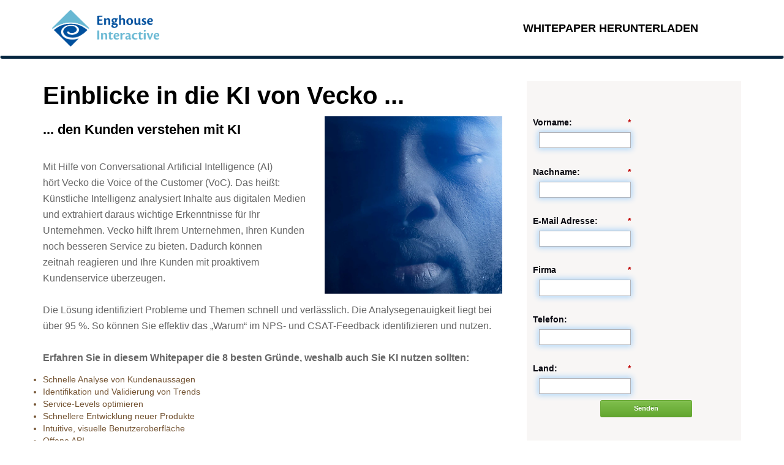

--- FILE ---
content_type: text/html; charset=utf-8
request_url: https://info.enghouseinteractive.com/RegpageVeckoDE.html?utm_medium=web&utm_source=osea___16559____&utm_content=ki%20von%20vecko_whitepaper
body_size: 10801
content:

<!DOCTYPE html>
<html lang="en"><head>














<!-- Other Meta Tags -->
<meta charset="utf-8">
<meta http-equiv="X-UA-Compatible" content="IE=edge">
<meta name="viewport" content="width=device-width, initial-scale=1"><meta name="robots" content="index, follow"><meta name="keywords" content="KI, Voice of the Customer, Vecko"><meta name="description" content="Mit Conversational Artificial Intelligence hört Vecko auf die Voice of the Customer (VoC). KI analysiert und extrahiert daraus wichtige Erkenntnisse.">
<title>Einblicke in die Ki von Vecko, den Kunden verstehen mit KI</title>
<!-- Bootstrap core CSS -->
<link href="//templates.marketo.net/template12/css/bootstrap.css" rel="stylesheet">
<link href="https://templates.marketo.net/template12/css/bootstrap.css" rel="stylesheet">
<style>
<!-- @import url(http://fonts.googleapis.com/css?family=Montserrat:400,700);-->
  <link rel="stylesheet" type="text/css" media="screen" href="/css/cmb/all_font_20221102195438_.css" />

* { 
	margin: 0;
	padding: 0px;
    font-family: "Open Sans", "Helvetica Neue", Lucida Sans Unicode, Verdana, Helvetica, sans-serif;
} 
body { 
	background: #fff; 
	margin: 0; 
	color: #5a5a5a;

}

h1, h2, h3, h4, h5, h6 {
    font-family: "Open Sans", "Helvetica Neue", Lucida Sans Unicode, Verdana, Helvetica, sans-serif;
	font-weight: 700;
}
h1 {
    margin-top: 0;
}
#heroHeader h1 {
    font-size: 40px;
    font-weight: 900;
    font-style: normal;
    line-height: 1.2;
    color: #000000;
}
    
.headertext h2 {
	color: #000000;
    font-size: 18px;
    margin-top: 20px;
}
    
#heroSubtitle h3 {
	color: #000000;
    font-size: 22px;
}
#smallprint {
    clear: both;
    max-width: 350px;
    padding: 10px;
}
#smallprint p {
    color: #000000;
}
p { 
	padding: 0; 
	margin-bottom: 12px; 
    font-family: "Open Sans", "Helvetica Neue", Lucida Sans Unicode, Verdana, Helvetica, sans-serif;
	font-weight: 400;
	font-size: 16px; 
	line-height: 26px;
    color: #666666; 
	margin-top: 10px; 
}

html,
body {
	height: 100%;
}

.alignleft { float: left; }
.alignright { float: right; }
.aligncenter {
	margin-left: auto;
	margin-right: auto;
	display: block;
	clear: both;
}
.centered {text-align: center}
.mt {margin-top: 10px;}
.mb {margin-bottom: 50px;}
.mtb {margin-top: 50px; margin-bottom: 50px;}
.mtb2 { margin-top: 100px; margin-bottom: 100px;}
.ptb {padding-top: 80px; padding-bottom: 80px;}

.clear {
	clear: both;
	display: block;
	font-size: 0;
	height: 0;
	line-height: 0;
	width:100%;
}
::-moz-selection  {
	color: #fff;
	text-shadow:none;
	background:#2B2E31;
}
::selection {
	color: #fff;
	text-shadow:none;
	background:#2B2E31;
}
*,
*:after,
*:before {
	-webkit-box-sizing: border-box;
	-moz-box-sizing: border-box;
	box-sizing: border-box;
	padding: 0;
	margin: 0;
}
a { 
	padding: 0;
	margin: 0;
	text-decoration: none; 
	-webkit-transition: background-color .4s linear, color .4s linear;
	-moz-transition: background-color .4s linear, color .4s linear;
	-o-transition: background-color .4s linear, color .4s linear;
	-ms-transition: background-color .4s linear, color .4s linear;
	transition: background-color .4s linear, color .4s linear;
	color: #1abc9c;
}
a:hover,
a:focus {
  text-decoration: none;
  color:#696E74;
}

/* FORM CONFIGURATION */

/*input {
	font-size: 18px;
	min-height: 40px;
	border-radius: 2px;
	line-height: 20px;
	padding: 11px 30px 12px;
	border: none;
	margin-bottom: 10px;
	background-color: #fff;
	-webkit-transition: background-color 0.2s;
	transition: background-color 0.2s;
}*/
    
    .form-container form.mktoForm .mktoFormRow .mktoFieldWrap .mktoLabel {
    display: block;
    float: none;
    width: 100% !important;
    font-family: 'Avenir LT W01_85 Heavy1475544', Arial, Verdana, Helvetica, sans-serif;
    font-weight: 900;
    font-style: normal;
    font-stretch: normal;
    font-size: 14px;
    line-height: 1.2;
    color: #090911;
    margin: 16px 0 8px;
    background-color: #f8f6f5;
}
.mktoForm .mktoLabel {
    float: left;
    line-height: 1.2em;
    padding-top: 0.3em;
}
    @media screen and (min-width: 1200px){
.form-container {
    width: 448px;
    background-color: #f8f6f5;
}
}
@media screen and (min-width: 768px){
.form-container {
    min-height: calc(100vh - 66px);
    float: right;
    margin-top: -69px;
    width: 310px;
    padding: 0 0 40px;
}
.form-container {
    order: 3;
    flex: 0 0 auto;
    width: 100%;
    background-color: #f8f6f5;
    padding: 40px 0;
}
.navbar, .heroSection {
    clear: both;
}
}
 @media screen and (max-width: 500px){   
.navbar .col-lg-8, .navbar .col-lg-4 {
    width: 100%;
} 
.navbar .col-lg-4 h2 {
    text-align: center;
    margin: 0 auto;
}
div#mkto_gen_headerlogoimage {
    float: none!important;
    text-align: center;
    margin: 0 auto;
    display: block;
}
.heroSection {
    margin-top: 7rem;
}
.mktoGen.mktoImg {
      float: none!important;
      display: block!important;         
     }
img#item-image {
     float: none!important;
     margin: 0 auto!important;
     }
}

/* BOOTSTRAP MODIFICATIONS */
.navbar {
	font-size: 12px;
	text-transform: uppercase;
	min-height: 70px;
    border-bottom: 5px solid #06263f;
    background-color: #ffffff;
}


.navbar-inverse .navbar-nav > li > a {
	color: #245661;
}

.navbar-inverse .navbar-nav > .active > a, .navbar-inverse .navbar-nav > .active > a:hover, .navbar-inverse .navbar-nav > .active > a:focus {
	background: transparent;
	color: #245661;
}

.navbar-inverse .navbar-collapse, .navbar-inverse .navbar-form {
	border-color: transparent;
}

/* HEADER WRAP SECTION */

#h {
	background: #ffffff;
	padding-top: 36px;
	padding-bottom:50px;
	color: #745433;
}

#h h1 {
}

#h h2 {
	font-size: 22px;
	color: #06263f;
}

/* Download Image */
    img#item-image {
        min-width:228px; 
        max-width:300px; 
        min-height:290px; 
        height:290px; 
        display: block;
        float: right;
        margin-left: 24px;
    }

/* TABLE CONFIGURATION */

table.table tr td.title {
	text-align: right;
	color: #C2C2C2;
	font-size: 13px;
}

table.table tr td {
	border-right: 1px solid #E3E3E3;
	border-bottom: 1px solid #E3E3E3 !important;
	border-top: none;
}

table.table tr td.td-last {
	border-right: none;
	color: #59BA47;
	font-size: 13px;
	text-align: left;
}



/* Footer */
#f {
	padding-bottom: 50px;
	padding-top: 50px;
	background: #2f2f2f;
	margin-top: 50px;
}

img{
	max-width:100%;
	height:auto;
}
.header
{
    border-color: #080808;
	display: block;
	height:96px;
}
.header  a {
  color: #808080;
    display: block;
    font-size: 12px;
    font-weight: 700;
    letter-spacing: 0.1em;
    line-height: 40px;
    text-transform: uppercase;
}
.headertext{
	padding: 16px 24px;
}
.logo{
	padding-bottom: 15px;
    padding-top: 15px;
}
#headerlogoimage img
{
	max-height:60px;
}
.heroSection{
display: block;	
}
.mktoGen.mktoImg {
    display: inline-block;
    line-height: 0;
    float: right;
}
div#mkto_gen_headerlogoimage {
    float: left;
}
.footer{
	display: block;
}
#heroForm{
	max-width:350px;
    width:100% !important;
    margin:0 auto;
}

/* Cookie Consent */
.ccc-notify-text {
	padding-right: 1em;
}

button#ccc-notify-accept {
    background-color: #01509f!important;
}
#ccc .ccc-content--light .ccc-notify-buttons #ccc-notify-accept span {
    color: #fff!important;
}

/* Change button order */
#ccc .ccc-notify-buttons {
    display: flex;
}
#ccc .ccc-notify-buttons :nth-child(4) {
    order: 4;
}
#ccc .ccc-notify-buttons :nth-child(3) {
    order: 3;
}
#ccc .ccc-notify-buttons :nth-child(2) {
    order: 1;
}
#ccc .ccc-notify-buttons :nth-child(1) {
    order: 2;
}

/* ...and for the CCC settings (via the cog) */
div#ccc-button-holder {
    display: flex;
}

#cc-panel div#ccc-button-holder :nth-child(2) {
    order: 1;
}
#cc-panel div#ccc-button-holder :nth-child(1) {
    order: 2;
}
#cc-panel button#ccc-recommended-settings {
    background-color: #01509f!important;
}
#cc-panel button#ccc-recommended-settings span {
    color: #fff!important;
}


</style>
<!-- IE10 viewport hack for Surface/desktop Windows 8 bug -->
<script src="//templates.marketo.net/template12/js/ie10-viewport-bug-workaround.js"></script>

<!-- HTML5 shim and Respond.js IE8 support of HTML5 elements and media queries -->
<!--[if lt IE 9]>
<script src="https://oss.maxcdn.com/html5shiv/3.7.2/html5shiv.min.js"></script>
<script src="https://oss.maxcdn.com/respond/1.4.2/respond.min.js"></script>
<![endif]-->
  
 <!--HEAD - put this in the HEAD of the page, as near to the end as possible-->
<script>(function(w,d,s,l,i){w[l]=w[l]||[];w[l].push({'gtm.start':
new Date().getTime(),event:'gtm.js'});var f=d.getElementsByTagName(s)[0],
j=d.createElement(s),dl=l!='dataLayer'?'&l='+l:'';j.async=true;j.src=
'https://www.googletagmanager.com/gtm.js?id='+i+dl;f.parentNode.insertBefore(j,f);
})(window,document,'script','dataLayer','GTM-N36HKK9');</script>
<!-- End Google Tag Manager -->
<!-- Global site tag (gtag.js) - Google Analytics -->
<script async src="https://www.googletagmanager.com/gtag/js?id=UA-37938336-15"></script>
<script type="text/javascript">
window.dataLayer = window.dataLayer || [];
function gtag(){dataLayer.push(arguments);}
</script>
<!--END HEAD -->
  
  <link rel="shortcut icon" href="/favicon.ico" type="image/x-icon" >
<link rel="icon" href="/favicon.ico" type="image/x-icon" >


<style>.mktoGen.mktoImg {display:inline-block; line-height:0;}</style>
  
  </head>
<body id="bodyId">

<!-- Header Starts -->
<div class="header ">
	<div class="navbar" role="navigation">

     <div class="container">
      <div class="col-lg-8 col-md-8 col-sm-8 col-xs-7 nopad logo">
      	<a href="https://enghouseinteractive.de/"><div class="mktoImg mktoGen" id="mkto_gen_headerlogoimage"><img class="mktoImg" id="headerlogoimage" alt="Enghouse Interactive" mktoname="Header Logo Image" mktoimgclass="expandToFit" style="min-width:100px; max-width:300px; min-height:50px; height:60px;" src="https://info.enghouseinteractive.com/rs/547-FBA-390/images/enghouse%20logo%20colour.png"></div></a>
      </div>
      <div class="col-lg-4 col-md-4 col-sm-4 col-xs-5 text-left headertext">
     	<h2>WHITEPAPER HERUNTERLADEN</h2>
      </div>
     </div>
    </div>
</div><!--Header Ends-->
<!-- ********** HERO SECTION ********** -->
	<div id="h" class="heroSection">
	    <div class="container">
			<div class="row">
				<div class="col-md-8">
					<div class="mktoText" id="heroHeader"><h1>Einblicke in die KI von Vecko ...<br /></h1></div>
                    <div class="mktoImg mktoGen" id="mkto_gen_item-image"><img class="lpimg" id="item-image" mktoname="Download Item Image" mktoimgclass="expandToFit" alt="Download" src="/rs/547-FBA-390/images/Vecko_Square.png"></div>
                    <div class="mktoText" id="heroSubtitle"><h3>... den Kunden verstehen mit KI<br /></h3></div>
                    <div class="mktoText" id="heroText"><p><br />Mit Hilfe von Conversational&nbsp;Artificial Intelligence (AI) h&ouml;rt&nbsp;Vecko die Voice of the Customer&nbsp;(VoC). Das hei&szlig;t: K&uuml;nstliche&nbsp;Intelligenz analysiert Inhalte aus&nbsp;digitalen Medien und extrahiert&nbsp;daraus wichtige Erkenntnisse&nbsp;f&uuml;r Ihr Unternehmen.&nbsp;Vecko hilft Ihrem Unternehmen, Ihren Kunden noch&nbsp;besseren Service zu bieten. Dadurch k&ouml;nnen zeitnah&nbsp;reagieren und Ihre Kunden mit proaktivem Kundenservice&nbsp;&uuml;berzeugen.<br /><br />Die&nbsp;L&ouml;sung identifiziert Probleme und&nbsp;Themen schnell und verl&auml;sslich. Die&nbsp;Analysegenauigkeit liegt bei &uuml;ber&nbsp;95 %.&nbsp;So k&ouml;nnen Sie effektiv das &bdquo;Warum&ldquo;&nbsp;im NPS- und CSAT-Feedback identifizieren und nutzen.<br /><br /><strong>Erfahren Sie in diesem&nbsp;Whitepaper die 8 besten Gr&uuml;nde, weshalb auch Sie KI nutzen sollten:</strong><br /></p>
<ul>
<li>Schnelle Analyse von Kundenaussagen</li>
<li>Identifikation und Validierung von Trends</li>
<li>Service-Levels optimieren</li>
<li>Schnellere Entwicklung neuer Produkte</li>
<li>Intuitive, visuelle Benutzeroberfl&auml;che</li>
<li>Offene API</li>
<li>Skalierbarkeit</li>
<li>Zugang von jedem Ort der Welt&nbsp;</li>
</ul>
<strong style="box-sizing: border-box; margin: 0px; padding: 0px; font-family: Montserrat, sans-serif; font-weight: bold; color: #745433; font-size: 14px; font-style: normal; font-variant-ligatures: normal; font-variant-caps: normal; letter-spacing: normal; orphans: 2; text-align: start; text-indent: 0px; text-transform: none; white-space: normal; widows: 2; word-spacing: 0px; -webkit-text-stroke-width: 0px; background-color: #ffffff; text-decoration-thickness: initial; text-decoration-style: initial; text-decoration-color: initial;">Bitte registrieren Sie sich im nebenstehenden Formular und laden Sie Ihr Whitepaper &uuml;ber den angegebenen Link auf der folgenden Seite herunter.</strong></div>
				</div>
				<div class="col-md-4">
					 <div class="form-container mktoForm" id="heroForm" style="min-height:100px;"><div id='lpeCDiv_280688' class='lpeCElement 2021_CEE_DE_Form'><span class='lpContentsItem formSpan'>
<script src="/js/forms2/js/forms2.min.js"></script>
<form class="mktoForm" id="mktoForm_9944">
</form>
<script>
  (function (){
    var formDescriptor = {"Id":9944,"Vid":9944,"Status":"approved","Name":"2021 CEE DE Form","Description":"","Layout":"left","GutterWidth":10,"OffsetWidth":10,"HasTwoButtons":true,"SubmitLabel":"Senden","ResetLabel":"Clear","ButtonLocation":"120","LabelWidth":100,"FieldWidth":150,"ToolTipType":"none","FontFamily":"Helvetica, Arial, sans-serif","FontSize":"13px","FontColor":"#333","FontUrl":null,"LineMargin":10,"ProcessorVersion":2,"CreatedByUserid":7738,"ProcessOptions":{"language":"German","locale":null,"profiling":{"isEnabled":false,"numberOfProfilingFields":3,"alwaysShowFields":[]},"socialSignOn":{"isEnabled":false,"enabledNetworks":[],"cfId":null,"codeSnippet":null}},"EnableDeferredMode":0,"EnableCaptcha":0,"EnableGlobalFormValidationRule":1,"ButtonType":null,"ButtonImageUrl":null,"ButtonText":null,"ButtonSubmissionText":"Bitte warten","ButtonStyle":{"id":2,"className":"mktoCupidGreen","css":".mktoForm .mktoButtonWrap.mktoCupidGreen .mktoButton {\nbackground-color: #7fbf4d;\nbackground-image: -webkit-gradient(linear, left top, left bottom, color-stop(0%, #7fbf4d), color-stop(100%, #63a62f));\nbackground-image: -webkit-linear-gradient(top, #7fbf4d, #63a62f);\nbackground-image: -moz-linear-gradient(top, #7fbf4d, #63a62f);\nbackground-image: -ms-linear-gradient(top, #7fbf4d, #63a62f);\nbackground-image: -o-linear-gradient(top, #7fbf4d, #63a62f);\nbackground-image: linear-gradient(to bottom, #7fbf4d, #63a62f);\nborder: 1px solid #63a62f;\nborder-bottom: 1px solid #5b992b;\nborder-radius: 3px;\n-webkit-box-shadow: inset 0 1px 0 0 #96ca6d;\nbox-shadow: inset 0 1px 0 0 #96ca6d;\ncolor: #fff;\nfont: bold 11px\/1 \"Lucida Grande\", \"Lucida Sans Unicode\", \"Lucida Sans\", Geneva, Verdana, sans-serif;\npadding: 7px 0 8px 0;\ntext-align: center;\ntext-shadow: 0 -1px 0 #4c9021;\nwidth: 150px;\n}\n.mktoForm .mktoButtonWrap.mktoCupidGreen .mktoButton:hover {\nbackground-color: #76b347;\nbackground-image: -webkit-gradient(linear, left top, left bottom, color-stop(0%, #76b347), color-stop(100%, #5e9e2e));\nbackground-image: -webkit-linear-gradient(top, #76b347, #5e9e2e);\nbackground-image: -moz-linear-gradient(top, #76b347, #5e9e2e);\nbackground-image: -ms-linear-gradient(top, #76b347, #5e9e2e);\nbackground-image: -o-linear-gradient(top, #76b347, #5e9e2e);\nbackground-image: linear-gradient(to bottom, #76b347, #5e9e2e);\n-webkit-box-shadow: inset 0 1px 0 0 #8dbf67;\nbox-shadow: inset 0 1px 0 0 #8dbf67;\ncursor: pointer;\n}\n.mktoForm .mktoButtonWrap.mktoCupidGreen .mktoButton:active {\nborder: 1px solid #5b992b;\nborder-bottom: 1px solid #538c27;\n-webkit-box-shadow: inset 0 0 8px 4px #548c29, 0 1px 0 0 #eeeeee;\nbox-shadow: inset 0 0 8px 4px #548c29, 0 1px 0 0 #eeeeee;\n}\n","buttonColor":null},"ThemeStyle":{"id":5,"displayOrder":3,"name":"Glow","backgroundColor":"#FFF","layout":"left","fontFamily":"Helvetica, Arial, sans-serif","fontSize":"13px","fontColor":"#333","offsetWidth":10,"gutterWidth":10,"labelWidth":100,"fieldWidth":150,"lineMargin":10,"useBackgroundColorOnPreview":false,"css":"","href":"css\/forms2-theme-glow.css","buttonStyleId":16},"ThemeStyleOverride":null,"FormFollowup":"https:\/\/info.enghouseinteractive.com\/rs\/547-FBA-390\/images\/ENG_20_12-28_Enghouse-AI-Vecko-Brochure_de-web.pdf","rows":[[{"Id":134043,"Name":"FirstName","IsRequired":true,"Datatype":"string","Maxlength":255,"InputLabel":"Vorname:","InputInitialValue":"","InputSourceChannel":"constant","ProfilingFieldNumber":0,"ValidationMessage":"Dieses Feld ist erforderlich"}],[{"Id":134031,"Name":"LastName","IsRequired":true,"Datatype":"string","Maxlength":255,"InputLabel":"Nachname:","InputInitialValue":"","InputSourceChannel":"constant","ValidationMessage":"Dieses Feld ist erforderlich"}],[{"Id":134032,"Name":"Email","IsRequired":true,"Datatype":"email","Maxlength":255,"InputLabel":"E-Mail Adresse:","InputInitialValue":"","InputSourceChannel":"constant","ValidationMessage":"Geben Sie eine g\u00fcltige E-Mail-Adresse ein"}],[{"Id":134033,"Name":"Company","IsRequired":true,"Datatype":"string","Maxlength":255,"InputLabel":"Firma","InputInitialValue":"","InputSourceChannel":"constant","ProfilingFieldNumber":0,"ValidationMessage":"Dieses Feld ist erforderlich"}],[{"Id":134034,"Name":"Phone","Datatype":"phone","Maxlength":255,"InputLabel":"Telefon:","InputInitialValue":"","InputSourceChannel":"constant","ProfilingFieldNumber":0,"ValidationMessage":"Geben Sie eine g\u00fcltige Telefonnummer ein"}],[{"Id":134035,"Name":"Country","IsRequired":true,"Datatype":"string","Maxlength":255,"InputLabel":"Land:","InputInitialValue":"","InputSourceChannel":"constant","ProfilingFieldNumber":0,"ValidationMessage":"Dieses Feld ist erforderlich"}],[{"Id":134036,"Name":"utmasset","Datatype":"hidden","Maxlength":255,"InputLabel":"utm_asset:","InputInitialValue":"None","InputSourceChannel":"url","InputSourceSelector":"utm_asset","ProfilingFieldNumber":0,"DisablePrefill":true}],[{"Id":134037,"Name":"utmcampaignname","Datatype":"hidden","Maxlength":255,"InputLabel":"utm_campaign","InputInitialValue":"None","InputSourceChannel":"url","InputSourceSelector":"utm_campaign","ProfilingFieldNumber":0,"DisablePrefill":true}],[{"Id":134038,"Name":"utmcontent","Datatype":"hidden","Maxlength":255,"InputLabel":"utm_content:","InputInitialValue":"None","InputSourceChannel":"url","InputSourceSelector":"utm_content","ProfilingFieldNumber":0,"DisablePrefill":true}],[{"Id":134039,"Name":"utmsource","Datatype":"hidden","Maxlength":255,"InputLabel":"utm_source:","InputInitialValue":"None","InputSourceChannel":"url","InputSourceSelector":"utm_source","ProfilingFieldNumber":0,"DisablePrefill":true}],[{"Id":134040,"Name":"utmmedium","Datatype":"hidden","Maxlength":255,"InputLabel":"utm_medium:","InputInitialValue":"None","InputSourceChannel":"url","InputSourceSelector":"utm_medium","ProfilingFieldNumber":0,"DisablePrefill":true}],[{"Id":134041,"Name":"Lead_Source_Sub_Category_foOppMapping__c","Datatype":"hidden","Maxlength":1300,"InputLabel":"Lead Source Sub Category - foOppMapping:","InputInitialValue":"Whitepapers\/eBooks","InputSourceChannel":"constant","InputSourceSelector":"","ProfilingFieldNumber":0,"DisablePrefill":true}],[{"Id":134042,"Name":"LeadSource","Datatype":"hidden","Maxlength":255,"InputLabel":"Person Source:","InputInitialValue":"Downloaded DG content","InputSourceChannel":"constant","InputSourceSelector":"","ProfilingFieldNumber":0,"DisablePrefill":true}],[{"Id":134044,"Name":"Lead_Source_Sub_Category__c","Datatype":"hidden","Maxlength":255,"InputLabel":"Lead Source Sub Category:","InputInitialValue":"","InputSourceChannel":"url","InputSourceSelector":"lead_source_sub_category","VisibleRows":4,"ProfilingFieldNumber":0,"DisablePrefill":true}]],"fieldsetRows":[],"action":"\/index.php\/leadCapture\/save3","munchkinId":"547-FBA-390","invalidInputMsg":"Invalid Input","formSubmitFailedMsg":"Submission failed, please try again later.","isPreview":null};
    MktoForms2.setOptions({baseUrl:"/js/forms2/"});
    var isDev = false;
    if(isDev && window.console && window.JSON){
      console.log(JSON.stringify(formDescriptor, null, "  "));
    }
    formDescriptor.lpId = 26139;
    var form = MktoForms2.newForm(formDescriptor, function (form){
      var lpFields = {"lpId":26139,"subId":114,"munchkinId":"547-FBA-390","lpurl":"\/\/info.enghouseinteractive.com\/RegpageVeckoDE.html?cr={creative}&kw={keyword}","followupLpId":-1};
      var pageFields = MktoForms2.getPageFields();
      form.addHiddenFields(lpFields);
      form.addHiddenFields(pageFields);
      if(window.mktoPreFillFields){
        form.setValuesCoerced(mktoPreFillFields);
      }
      if(!form.EnableDeferredMode){
        form.render();
      }
    });     
  })()
</script>

<noscript>
  <form class='mktoForm mktoNoJS' action='/index.php/leadCapture/save3' method='post'>
        <div class='mktoFormRow'>
          <div class='mktoFormCol'>
            <label class="mktoLabel" for='FirstName'>
              Vorname:            </label>
            <input type="text" class='mktoField mktoTextField' name='FirstName' id='FirstName'>
          </div>
        </div>
        <div class='mktoFormRow'>
          <div class='mktoFormCol'>
            <label class="mktoLabel" for='LastName'>
              Nachname:            </label>
            <input type="text" class='mktoField mktoTextField' name='LastName' id='LastName'>
          </div>
        </div>
        <div class='mktoFormRow'>
          <div class='mktoFormCol'>
            <label class="mktoLabel" for='Email'>
              E-Mail Adresse:            </label>
            <input type="text" class='mktoField mktoTextField' name='Email' id='Email'>
          </div>
        </div>
        <div class='mktoFormRow'>
          <div class='mktoFormCol'>
            <label class="mktoLabel" for='Company'>
              Firma            </label>
            <input type="text" class='mktoField mktoTextField' name='Company' id='Company'>
          </div>
        </div>
        <div class='mktoFormRow'>
          <div class='mktoFormCol'>
            <label class="mktoLabel" for='Phone'>
              Telefon:            </label>
            <input type="text" class='mktoField mktoTextField' name='Phone' id='Phone'>
          </div>
        </div>
        <div class='mktoFormRow'>
          <div class='mktoFormCol'>
            <label class="mktoLabel" for='Country'>
              Land:            </label>
            <input type="text" class='mktoField mktoTextField' name='Country' id='Country'>
          </div>
        </div>
        <div class='mktoFormRow'>
          <div class='mktoFormCol'>
            <label class="mktoLabel" for='utmasset'>
              utm_asset:            </label>
            <input type="text" class='mktoField mktoTextField' name='utmasset' id='utmasset'>
          </div>
        </div>
        <div class='mktoFormRow'>
          <div class='mktoFormCol'>
            <label class="mktoLabel" for='utmcampaignname'>
              utm_campaign            </label>
            <input type="text" class='mktoField mktoTextField' name='utmcampaignname' id='utmcampaignname'>
          </div>
        </div>
        <div class='mktoFormRow'>
          <div class='mktoFormCol'>
            <label class="mktoLabel" for='utmcontent'>
              utm_content:            </label>
            <input type="text" class='mktoField mktoTextField' name='utmcontent' id='utmcontent'>
          </div>
        </div>
        <div class='mktoFormRow'>
          <div class='mktoFormCol'>
            <label class="mktoLabel" for='utmsource'>
              utm_source:            </label>
            <input type="text" class='mktoField mktoTextField' name='utmsource' id='utmsource'>
          </div>
        </div>
        <div class='mktoFormRow'>
          <div class='mktoFormCol'>
            <label class="mktoLabel" for='utmmedium'>
              utm_medium:            </label>
            <input type="text" class='mktoField mktoTextField' name='utmmedium' id='utmmedium'>
          </div>
        </div>
        <div class='mktoFormRow'>
          <div class='mktoFormCol'>
            <label class="mktoLabel" for='Lead_Source_Sub_Category_foOppMapping__c'>
              Lead Source Sub Category - foOppMapping:            </label>
            <input type="text" class='mktoField mktoTextField' name='Lead_Source_Sub_Category_foOppMapping__c' id='Lead_Source_Sub_Category_foOppMapping__c'>
          </div>
        </div>
        <div class='mktoFormRow'>
          <div class='mktoFormCol'>
            <label class="mktoLabel" for='LeadSource'>
              Person Source:            </label>
            <input type="text" class='mktoField mktoTextField' name='LeadSource' id='LeadSource'>
          </div>
        </div>
        <div class='mktoFormRow'>
          <div class='mktoFormCol'>
            <label class="mktoLabel" for='Lead_Source_Sub_Category__c'>
              Lead Source Sub Category:            </label>
            <input type="text" class='mktoField mktoTextField' name='Lead_Source_Sub_Category__c' id='Lead_Source_Sub_Category__c'>
          </div>
        </div>
    <span style="display:none;"><input type="text" name="_marketo_comments" value=""></span>
    <span class='mktoButtonWrap'><button type='submit' class='mktoButton'>Submit</button></span>
    <input type="hidden" name="lpId" value="26139" />
    <input type="hidden" name="subId" value="114" />
    <input type="hidden" name="lpurl" value="//info.enghouseinteractive.com/RegpageVeckoDE.html?cr={creative}&amp;kw={keyword}" />
    <input type="hidden" name="formid" value="9944" />
    <input type="hidden" name="formVid" value="9944" />
    <input type="hidden" name="ret" value="https://info.enghouseinteractive.com/rs/547-FBA-390/images/ENG_20_12-28_Enghouse-AI-Vecko-Brochure_de-web.pdf" />
    <input type="hidden" name="munchkinId" value="547-FBA-390"/>
    <input type="hidden" name="kw" value=""/>
    <input type="hidden" name="cr" value=""/>
    <input type="hidden" name="searchstr" value=""/>
    <input type="hidden" name="_mkt_disp" value="return"/>
    <input type="hidden" name="_mkt_trk" value=""/>
  </form>
</noscript>

</span></div>
</div>
                <div class="mktoText" id="smallprint"><p style="font-size: 10px; line-height: 12px;">Mit dem Abschicken dieses Formulars willigen Sie in eine Kontaktaufnahme &uuml;ber die angegebenen Kontaktdaten durch die Enghouse Gruppe (Enghouse AG, ANDTEK GmbH) zwecks Informationen zu Enghouse Produkten, Services, zuk&uuml;nftigen Webinaren, Events und Whitepapern ein. Sie k&ouml;nnen diese Einwilligung jederzeit mit Wirkung f&uuml;r die Zukunft widerrufen indem Sie sich hier <a href="http://info.enghouseinteractive.com/UnsubscribePage.html">abmelden</a>.</p></div>
				</div>
			</div><!--/row -->
	    </div><!-- /.container -->
	</div><!--/H -->

    <div id="f" class="footer">
		<div class="container">
			<div class="row">
				 <div class="mktoText" id="footerText"><p>Copyright Enghouse Interactive | <a href="https://enghouseinteractive.de/info/impressum/" target="_blank">Impressum</a> | <a href="https://enghouseinteractive.de/info/datenschutzrichtlinie" target="_blank">Datenschutz</a></p></div>
			</div>
		</div><!--/container -->
	</div><!--/F -->
<!-- Bootstrap core JavaScript
================================================== -->
<!-- Placed at the end of the document so the pages load faster -->
<script src="//templates.marketo.net/template12/js/jquery.min.js"></script> 
<script src="//templates.marketo.net/template12/js/bootstrap.min.js"></script> 
<script src="//templates.marketo.net/template12/js/retina-1.1.0.js"></script>
  
<!-- BODY put this at the end of the page, near to the close body tag-->
<script src="https://cc.cdn.civiccomputing.com/9/cookieControl-9.x.min.js" type="text/javascript"></script>
<script type="text/javascript">    
function debounce(i,a,o){var r;return function(){var e=this,n=arguments,t=o&&!r;clearTimeout(r),r=setTimeout(function(){r=null,o||i.apply(e,n)},a),t&&i.apply(e,n)}}Array.prototype.includes||Object.defineProperty(Array.prototype,"includes",{value:function(e,n){if(null==this)throw new TypeError('"this" is null or not defined');var t=Object(this),i=t.length>>>0;if(0==i)return!1;for(var a,o,n=0|n,r=Math.max(0<=n?n:i-Math.abs(n),0);r<i;){if((a=t[r])===(o=e)||"number"==typeof a&&"number"==typeof o&&isNaN(a)&&isNaN(o))return!0;r++}return!1}}),window.__eiHelpers={__consented:[],__rejected:[],embeddedContentWarningText:{de:"Dieses Element enthält externe Inhalte. Um diese sehen zu können, stimmen Sie bitte der Anzeige eingebetteter Inhalte zu."},embeddedContentWarningLink:{de:"Hier klicken um Ihre Cookie-Einstellungen zu verwalten."},openCC:function(e){e&&e.preventDefault&&e.preventDefault(),CookieControl.open()},wasConsented:function(e){return this.__consented.includes(e)},wasRevoked:function(e){return this.__rejected.includes(e)},markConsented:function(e){this.__consented.push(e)},markRevoked:function(e){this.__rejected.includes(e)},queueReload:debounce(function(){location.reload()},200),checkCCStatus:function(){for(var e=[],n=0;n<3;n++)e[n]=CookieControl.getCategoryConsent(n),null===e[n]&&0;e&&2<e.length&&e[2]?__eiHelpers.enableContentElementsForKey("embed"):__eiHelpers.disableContentElementsForKey("embed")},enableContentElementsForKey:function(i){jQuery(".ck_privacy").each(function(){var e=jQuery(this);if(e.data("ckRequires")===i){e.removeClass("ck_privacy_revoked"),e.addClass("ck_privacy_approved");var n=e.data("ckData"),t="";try{t=atob(n)}catch(e){}e.find(".ck-target-container").html(t),e.off("click")}}),"embed"===i&&(jQuery(".fancybox-youtube").removeClass("ck-fancybox-disabled"),jQuery(".fancybox-youtube").addClass("ck-fancybox-enabled"))},disableContentElementsForKey:function(n){jQuery(".ck_privacy").each(function(){var e=jQuery(this);e.data("ckRequires")===n&&(e.removeClass("ck_privacy_approved"),e.addClass("ck_privacy_revoked"),e.find(".ck-target-container").html('<div class="ck-privacy-message"><p>'+__eiHelpers.embeddedContentWarningText.de+' <a href="#" onclick="__eiHelpers.openCC(); return false;">'+__eiHelpers.embeddedContentWarningLink.de+"</a></p></div>"),e.on("click",__eiHelpers.openCC))}),"embed"===n&&(jQuery(".fancybox-youtube").removeClass("ck-fancybox-enabled"),jQuery(".fancybox-youtube").addClass("ck-fancybox-disabled"))},getCookie:function(e){for(var n=document.cookies.split(";").map(function(e){return{name:(e=trim(e).split("=",2))[0],data:e[1]}}),t=!1,i=0;i<n.length;i++){var a=n[i];if(t=a.name===e?a:t)break}return t},fancyboxEmbedHoverHandler:function(e){var n=jQuery(this);n.hasClass("fancybox-youtube")&&(n.hasClass("ck-fancybox-enabled")||e.preventDefault())},fancyboxEmbedClickHandler:function(e){var n=jQuery(this);n.hasClass("fancybox-youtube")&&(n.hasClass("ck-fancybox-enabled")||e.stopImmediatePropagation())},constants:{MUNCHKINID:"547-FBA-390",LINKEDIN:"1204665",GOOG_AD:"AW-750287633",GOOG_AN:"UA-37938336-15"},setCookie:function(e,n,t,i=!1){var a=new Date;a.setTime(a.getTime()+24*t*60*60*1e3);a=e+"="+n+"; expires="+a.toGMTString();i&&(a+="; domain="+i),document.cookie=a},clearCookie:function(e,n=!1){this.setCookie(e,"",-365,n)},consent:{gtm:function(){},gAnalytics:function(){gtag("js",new Date),gtag("config",__eiHelpers.constants.GOOG_AN),gtag("consent","update",{analytics_storage:"granted"}),__eiHelpers.markConsented("gAnalytics")},gAds:function(){gtag("js",new Date),gtag("config",__eiHelpers.constants.GOOG_AD),gtag("consent","update",{ad_storage:"granted"}),__eiHelpers.markConsented("gAds")},munchkin:function(){function e(){!1===n&&(n=!0,Munchkin.init(__eiHelpers.constants.MUNCHKINID))}var n,t;__eiHelpers.clearCookie("mkto_opt_out"),n=!1,(t=document.createElement("script")).type="text/javascript",t.async=!0,t.src="//munchkin.marketo.net/munchkin.js",t.onreadystatechange=function(){"complete"!=this.readyState&&"loaded"!=this.readyState||e()},t.onload=e,document.getElementsByTagName("head")[0].appendChild(t),__eiHelpers.markConsented("munchkin")},linkedIn:function(){var e,n;_linkedin_partner_id=__eiHelpers.constants.LINKEDIN,window._linkedin_data_partner_ids=window._linkedin_data_partner_ids||[],window._linkedin_data_partner_ids.push(_linkedin_partner_id),e=document.getElementsByTagName("script")[0],(n=document.createElement("script")).type="text/javascript",n.async=!0,n.src="https://snap.licdn.com/li.lms-analytics/insight.min.js",e.parentNode.insertBefore(n,e),__eiHelpers.markConsented("linkedIn")},embeddedThirdParty:function(){__eiHelpers.markConsented("embeddedThirdParty"),__eiHelpers.enableContentElementsForKey("embed")},analytics:function(){this.gtm(),this.gAnalytics(),this.munchkin()},advertising:function(){this.gAds(),this.linkedIn()}},revoke:{gtm:function(){},gAnalytics:function(){gtag("consent","update",{analytics_storage:"denied"}),__eiHelpers.markRevoked("gAnalytics")},gAds:function(){gtag("consent","update",{ad_storage:"denied"}),__eiHelpers.markRevoked("gAds")},munchkin:function(){__eiHelpers.setCookie("mkto_opt_out","true",90),__eiHelpers.markRevoked("munchkin"),__eiHelpers.clearCookie("_mkto_trk",".enghouseinteractive.com")},linkedIn:function(){__eiHelpers.markRevoked("linkedIn"),__eiHelpers.wasConsented("linkedIn")},embeddedThirdParty:function(){__eiHelpers.markRevoked("embeddedThirdParty"),__eiHelpers.wasConsented("embeddedThirdParty")&&__eiHelpers.queueReload(),__eiHelpers.disableContentElementsForKey("embed")},analytics:function(){this.gtm(),this.gAnalytics(),this.munchkin()},advertising:function(){this.gAds(),this.linkedIn()}}};
var config={apiKey:"23e429b52f7e9687d2c2c3fc34bf7900eed28d9d",product:"PRO_MULTISITE",logConsent:!1,notifyOnce:!1,initialState:"top",position:"right",theme:"light",layout:"slideout",toggleType:"slider",closeStyle:"labelled",consentCookieExpiry:90,onLoad:__eiHelpers.checkCCStatus,accessibility:{accessKey:"C",highlightFocus:!1},text:{title:"Diese Seite verwendet Cookies",intro:"Einige der auf dieser Seite verwendeten Cookies sind für das Funktionieren der Seite unbedingt erforderlich, andere helfen uns, Ihr Nutzererlebnis zu verbessern, indem sie uns verstehen helfen, wie Sie unsere Seite nutzen.",necessaryTitle:"Unbedingt erforderliche Cookies",necessaryDescription:"Unbedingt erforderliche Cookies ermöglichen die Grundfunktionalität. Ohne sie kann diese Webseite nicht zuverlässig funktionieren. Notwendige Cookies können daher nur durch eine Änderung Ihrer Browser-Einstellungen deaktiviert werden.",thirdPartyTitle:"Achtung: Einige Cookies erfordern Ihre Aufmerksamkeit",thirdPartyDescription:"",on:"Aktiviert",off:"Deaktiviert",accept:"Alle akzeptieren",reject:"Cookies verbieten",acceptSettings:"Alle akzeptieren",rejectSettings:"Cookies verbieten",settings:"Cookie Einstellungen",acceptRecommended:"Vorgeschlagene Einstellungen zulassen",notifyTitle:"Meine Cookie-Auswahl bestätigen",notifyDescription:"Diese Seite verwendet Cookies. Einige der auf dieser Seite verwendeten Cookies sind für das Funktionieren der Seite unbedingt erforderlich, andere helfen uns, Ihr Nutzererlebnis zu verbessern, indem sie uns verstehen helfen, wie Sie unsere Seite nutzen.",closeLabel:"Schließen",accessibilityAlert:"Diese Seite verwendet Cookies um Informationen zu speichern. Drücken Sie Accesskey C für weitere Einstellungsmöglichkeiten."},branding:{removeAbout:!0,buttonIconWidth:"50px",buttonIconHeight:"50px"},necessaryCookies:["CookieControl","mkto_opt_out","_mkto_trk"],optionalCookies:[{name:"analytics",label:"Analytische Cookies",description:"Analytische Cookies helfen uns, unsere Webseite zu verbessern, indem sie Informationen zum Nutzerverhalten erfassen.",cookies:[],recommendedState:"on",lawfulBasis:"consent",onAccept:function(){window.__eiHelpers.consent.analytics()},onRevoke:function(){window.__eiHelpers.revoke.analytics()}},{name:"advertising",label:"Werbung",description:"Cookies für Marketingzwecke helfen uns die Leistung und Relevanz von Anzeigen zu messen, die wir auf anderen Webseiten platzieren.",cookies:[],recommendedState:"on",lawfulBasis:"consent",onAccept:function(){window.__eiHelpers.consent.advertising()},onRevoke:function(){window.__eiHelpers.revoke.advertising()}},{name:"embed",label:"Eingebettete Inhalte",description:"Wir verwenden eingebettete Inhalte auf dieser Seite, wie zum Beispiel YouTube-Videos. Eingebettete Inhalte werden durch Drittanbieter bereitgestellt, die möglicherweise ihrerseits Cookies setzen. Sie können diese Cookies verweigern, in diesem Fall können wir Ihnen keine eingetteten Inhalte zeigen.",cookies:[],recommendedState:"on",lawfulBasis:"consent",onAccept:function(){window.__eiHelpers.consent.embeddedThirdParty()},onRevoke:function(){window.__eiHelpers.revoke.embeddedThirdParty()}}],statement:{description:"Für weiterführende Informationen besuchen Sie bitte unsere",name:"Datenschutzerklärung",url:"https://enghouseinteractive.de/info/datenschutzrichtlinie/#cookies",updated:"30/07/2021"}};CookieControl.load(config);
</script>
<!-- END BODY-->
  
<script type="text/javascript" src="//munchkin.marketo.net//munchkin.js"></script><script>Munchkin.init('547-FBA-390', {customName: 'RegpageVeckoDE', wsInfo: 'j1RR'});</script>
  
<script type="text/javascript" src="/js/stripmkttok.js"></script></body>
</html>


--- FILE ---
content_type: application/javascript; charset=utf-8
request_url: https://info.enghouseinteractive.com/index.php/form/getForm?munchkinId=547-FBA-390&form=9944
body_size: 1607
content:
{"Id":9944,"Vid":9944,"Status":"approved","Name":"2021 CEE DE Form","Description":"","Layout":"left","GutterWidth":10,"OffsetWidth":10,"HasTwoButtons":true,"SubmitLabel":"Senden","ResetLabel":"Clear","ButtonLocation":"120","LabelWidth":100,"FieldWidth":150,"ToolTipType":"none","FontFamily":"Helvetica, Arial, sans-serif","FontSize":"13px","FontColor":"#333","FontUrl":null,"LineMargin":10,"ProcessorVersion":2,"CreatedByUserid":7738,"ProcessOptions":{"language":"German","locale":null,"profiling":{"isEnabled":false,"numberOfProfilingFields":3,"alwaysShowFields":[]},"socialSignOn":{"isEnabled":false,"enabledNetworks":[],"cfId":null,"codeSnippet":null}},"EnableDeferredMode":0,"EnableCaptcha":0,"EnableGlobalFormValidationRule":1,"ButtonType":null,"ButtonImageUrl":null,"ButtonText":null,"ButtonSubmissionText":"Bitte warten","ButtonStyle":{"id":2,"className":"mktoCupidGreen","css":".mktoForm .mktoButtonWrap.mktoCupidGreen .mktoButton {\nbackground-color: #7fbf4d;\nbackground-image: -webkit-gradient(linear, left top, left bottom, color-stop(0%, #7fbf4d), color-stop(100%, #63a62f));\nbackground-image: -webkit-linear-gradient(top, #7fbf4d, #63a62f);\nbackground-image: -moz-linear-gradient(top, #7fbf4d, #63a62f);\nbackground-image: -ms-linear-gradient(top, #7fbf4d, #63a62f);\nbackground-image: -o-linear-gradient(top, #7fbf4d, #63a62f);\nbackground-image: linear-gradient(to bottom, #7fbf4d, #63a62f);\nborder: 1px solid #63a62f;\nborder-bottom: 1px solid #5b992b;\nborder-radius: 3px;\n-webkit-box-shadow: inset 0 1px 0 0 #96ca6d;\nbox-shadow: inset 0 1px 0 0 #96ca6d;\ncolor: #fff;\nfont: bold 11px\/1 \"Lucida Grande\", \"Lucida Sans Unicode\", \"Lucida Sans\", Geneva, Verdana, sans-serif;\npadding: 7px 0 8px 0;\ntext-align: center;\ntext-shadow: 0 -1px 0 #4c9021;\nwidth: 150px;\n}\n.mktoForm .mktoButtonWrap.mktoCupidGreen .mktoButton:hover {\nbackground-color: #76b347;\nbackground-image: -webkit-gradient(linear, left top, left bottom, color-stop(0%, #76b347), color-stop(100%, #5e9e2e));\nbackground-image: -webkit-linear-gradient(top, #76b347, #5e9e2e);\nbackground-image: -moz-linear-gradient(top, #76b347, #5e9e2e);\nbackground-image: -ms-linear-gradient(top, #76b347, #5e9e2e);\nbackground-image: -o-linear-gradient(top, #76b347, #5e9e2e);\nbackground-image: linear-gradient(to bottom, #76b347, #5e9e2e);\n-webkit-box-shadow: inset 0 1px 0 0 #8dbf67;\nbox-shadow: inset 0 1px 0 0 #8dbf67;\ncursor: pointer;\n}\n.mktoForm .mktoButtonWrap.mktoCupidGreen .mktoButton:active {\nborder: 1px solid #5b992b;\nborder-bottom: 1px solid #538c27;\n-webkit-box-shadow: inset 0 0 8px 4px #548c29, 0 1px 0 0 #eeeeee;\nbox-shadow: inset 0 0 8px 4px #548c29, 0 1px 0 0 #eeeeee;\n}\n","buttonColor":null},"ThemeStyle":{"id":5,"displayOrder":3,"name":"Glow","backgroundColor":"#FFF","layout":"left","fontFamily":"Helvetica, Arial, sans-serif","fontSize":"13px","fontColor":"#333","offsetWidth":10,"gutterWidth":10,"labelWidth":100,"fieldWidth":150,"lineMargin":10,"useBackgroundColorOnPreview":false,"css":"","href":"css\/forms2-theme-glow.css","buttonStyleId":16},"ThemeStyleOverride":null,"LiveStreamSettings":null,"rows":[[{"Id":160457,"Name":"FirstName","IsRequired":true,"Datatype":"string","Maxlength":255,"InputLabel":"Vorname:","InputInitialValue":"","InputSourceChannel":"constant","ProfilingFieldNumber":0,"ValidationMessage":"Dieses Feld ist erforderlich"}],[{"Id":160445,"Name":"LastName","IsRequired":true,"Datatype":"string","Maxlength":255,"InputLabel":"Nachname:","InputInitialValue":"","InputSourceChannel":"constant","ValidationMessage":"Dieses Feld ist erforderlich"}],[{"Id":160446,"Name":"Email","IsRequired":true,"Datatype":"email","Maxlength":255,"InputLabel":"E-Mail Adresse:","InputInitialValue":"","InputSourceChannel":"constant","ValidationMessage":"Geben Sie eine g\u00fcltige E-Mail-Adresse ein"}],[{"Id":160447,"Name":"Company","IsRequired":true,"Datatype":"string","Maxlength":255,"InputLabel":"Firma","InputInitialValue":"","InputSourceChannel":"constant","ProfilingFieldNumber":0,"ValidationMessage":"Dieses Feld ist erforderlich"}],[{"Id":160448,"Name":"Phone","Datatype":"phone","Maxlength":255,"InputLabel":"Telefon:","InputInitialValue":"","InputSourceChannel":"constant","ProfilingFieldNumber":0,"ValidationMessage":"Geben Sie eine g\u00fcltige Telefonnummer ein"}],[{"Id":160449,"Name":"Country","IsRequired":true,"Datatype":"string","Maxlength":255,"InputLabel":"Land:","InputInitialValue":"","InputSourceChannel":"constant","ProfilingFieldNumber":0,"ValidationMessage":"Dieses Feld ist erforderlich"}],[{"Id":160450,"Name":"utmasset","Datatype":"hidden","Maxlength":255,"InputLabel":"utm_asset:","InputInitialValue":"None","InputSourceChannel":"url","InputSourceSelector":"utm_asset","ProfilingFieldNumber":0,"DisablePrefill":true}],[{"Id":160451,"Name":"utmcampaignname","Datatype":"hidden","Maxlength":255,"InputLabel":"utm_campaign","InputInitialValue":"None","InputSourceChannel":"url","InputSourceSelector":"utm_campaign","ProfilingFieldNumber":0,"DisablePrefill":true}],[{"Id":160452,"Name":"utmcontent","Datatype":"hidden","Maxlength":255,"InputLabel":"utm_content:","InputInitialValue":"None","InputSourceChannel":"url","InputSourceSelector":"utm_content","ProfilingFieldNumber":0,"DisablePrefill":true}],[{"Id":160453,"Name":"utmsource","Datatype":"hidden","Maxlength":255,"InputLabel":"utm_source:","InputInitialValue":"None","InputSourceChannel":"url","InputSourceSelector":"utm_source","ProfilingFieldNumber":0,"DisablePrefill":true}],[{"Id":160454,"Name":"utmmedium","Datatype":"hidden","Maxlength":255,"InputLabel":"utm_medium:","InputInitialValue":"None","InputSourceChannel":"url","InputSourceSelector":"utm_medium","ProfilingFieldNumber":0,"DisablePrefill":true}]],"fieldsetRows":[],"action":null,"munchkinId":"547-FBA-390","dcJsUrl":"","invalidInputMsg":"Invalid Input","formSubmitFailedMsg":"Submission failed, please try again later."}